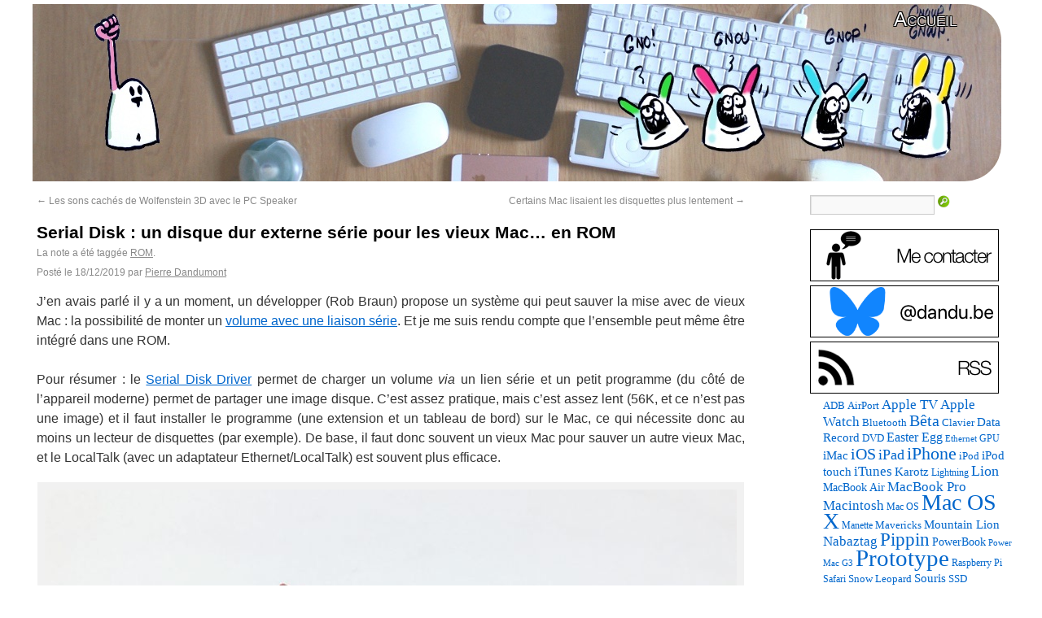

--- FILE ---
content_type: text/html; charset=UTF-8
request_url: https://www.journaldulapin.com/2019/12/18/rominator-serie/
body_size: 10589
content:
<!DOCTYPE html>
<html lang="fr">
<head>
<meta charset="UTF-8" />
<title>

	Serial Disk : un disque dur externe série pour les vieux Mac... en ROM - Le journal du lapin
</title>

<link rel="apple-touch-icon" sizes="180x180" href="/icones/apple-touch-icon.png">
<link rel="icon" type="image/png" href="/icones/favicon-32x32.png" sizes="32x32">
<link rel="icon" type="image/png" href="/icones/favicon-16x16.png" sizes="16x16">
<link rel="manifest" href="/icones/manifest.json">
<link rel="mask-icon" href="/icones/safari-pinned-tab.svg" color="#1fe66e">
<link rel="shortcut icon" href="/icones/favicon.ico">
<meta name="msapplication-config" content="/icones/browserconfig.xml">
<meta name="theme-color" content="#FFFFFF" media="(prefers-color-scheme: light)">
<meta name="theme-color" content="#000000" media="(prefers-color-scheme: dark)">


<link rel="profile" href="http://gmpg.org/xfn/11" />
<link rel="stylesheet" type="text/css" media="all" href="https://www.journaldulapin.com/wp-content/themes/toto/style.css" />
<link rel="pingback" href="https://www.journaldulapin.com/xmlrpc.php" />

<meta name='robots' content='index, follow, max-image-preview:large, max-snippet:-1, max-video-preview:-1' />
<script type="text/javascript">
/* <![CDATA[ */
window.koko_analytics = {"url":"https:\/\/www.journaldulapin.com\/wp-admin\/admin-ajax.php?action=koko_analytics_collect","site_url":"https:\/\/www.journaldulapin.com","post_id":42378,"path":"\/2019\/12\/18\/rominator-serie\/","method":"cookie","use_cookie":true};
/* ]]> */
</script>

	<!-- This site is optimized with the Yoast SEO plugin v26.8 - https://yoast.com/product/yoast-seo-wordpress/ -->
	<meta name="description" content="Le journal du lapin, mon espace personnel ou je parle de trucs retro, d&#039;expérimentations et de produits Apple. Et évidemment de prototypes." />
	<link rel="canonical" href="https://www.journaldulapin.com/2019/12/18/rominator-serie/" />
	<meta property="og:locale" content="fr_FR" />
	<meta property="og:type" content="article" />
	<meta property="og:title" content="Serial Disk : un disque dur externe série pour les vieux Mac... en ROM - Le journal du lapin" />
	<meta property="og:description" content="Le journal du lapin, mon espace personnel ou je parle de trucs retro, d&#039;expérimentations et de produits Apple. Et évidemment de prototypes." />
	<meta property="og:url" content="https://www.journaldulapin.com/2019/12/18/rominator-serie/" />
	<meta property="og:site_name" content="Le journal du lapin" />
	<meta property="article:published_time" content="2019-12-18T06:00:39+00:00" />
	<meta property="article:modified_time" content="2024-04-15T13:18:04+00:00" />
	<meta property="og:image" content="https://www.journaldulapin.com/wp-content/uploads/2019/12/IMG_1394-850x689.jpg" />
	<meta name="author" content="Pierre Dandumont" />
	<meta name="twitter:card" content="summary_large_image" />
	<meta name="twitter:creator" content="@dandumontp" />
	<meta name="twitter:site" content="@dandumontp" />
	<script type="application/ld+json" class="yoast-schema-graph">{"@context":"https://schema.org","@graph":[{"@type":"Article","@id":"https://www.journaldulapin.com/2019/12/18/rominator-serie/#article","isPartOf":{"@id":"https://www.journaldulapin.com/2019/12/18/rominator-serie/"},"author":{"name":"Pierre Dandumont","@id":"https://www.journaldulapin.com/#/schema/person/f5f7820e8853bbb32b90029b7401bb94"},"headline":"Serial Disk : un disque dur externe série pour les vieux Mac&#8230; en ROM","datePublished":"2019-12-18T06:00:39+00:00","dateModified":"2024-04-15T13:18:04+00:00","mainEntityOfPage":{"@id":"https://www.journaldulapin.com/2019/12/18/rominator-serie/"},"wordCount":440,"commentCount":0,"publisher":{"@id":"https://www.journaldulapin.com/#/schema/person/f5f7820e8853bbb32b90029b7401bb94"},"image":{"@id":"https://www.journaldulapin.com/2019/12/18/rominator-serie/#primaryimage"},"thumbnailUrl":"https://www.journaldulapin.com/wp-content/uploads/2019/12/IMG_1394-850x689.jpg","keywords":["ROM"],"articleSection":["Apple"],"inLanguage":"fr-FR","potentialAction":[{"@type":"CommentAction","name":"Comment","target":["https://www.journaldulapin.com/2019/12/18/rominator-serie/#respond"]}]},{"@type":"WebPage","@id":"https://www.journaldulapin.com/2019/12/18/rominator-serie/","url":"https://www.journaldulapin.com/2019/12/18/rominator-serie/","name":"Serial Disk : un disque dur externe série pour les vieux Mac... en ROM - Le journal du lapin","isPartOf":{"@id":"https://www.journaldulapin.com/#website"},"primaryImageOfPage":{"@id":"https://www.journaldulapin.com/2019/12/18/rominator-serie/#primaryimage"},"image":{"@id":"https://www.journaldulapin.com/2019/12/18/rominator-serie/#primaryimage"},"thumbnailUrl":"https://www.journaldulapin.com/wp-content/uploads/2019/12/IMG_1394-850x689.jpg","datePublished":"2019-12-18T06:00:39+00:00","dateModified":"2024-04-15T13:18:04+00:00","description":"Le journal du lapin, mon espace personnel ou je parle de trucs retro, d'expérimentations et de produits Apple. Et évidemment de prototypes.","breadcrumb":{"@id":"https://www.journaldulapin.com/2019/12/18/rominator-serie/#breadcrumb"},"inLanguage":"fr-FR","potentialAction":[{"@type":"ReadAction","target":["https://www.journaldulapin.com/2019/12/18/rominator-serie/"]}]},{"@type":"ImageObject","inLanguage":"fr-FR","@id":"https://www.journaldulapin.com/2019/12/18/rominator-serie/#primaryimage","url":"https://www.journaldulapin.com/wp-content/uploads/2019/12/IMG_1394-scaled.jpg","contentUrl":"https://www.journaldulapin.com/wp-content/uploads/2019/12/IMG_1394-scaled.jpg","width":2560,"height":2074,"caption":"La ROM dans son programmeur"},{"@type":"BreadcrumbList","@id":"https://www.journaldulapin.com/2019/12/18/rominator-serie/#breadcrumb","itemListElement":[{"@type":"ListItem","position":1,"name":"Accueil","item":"https://www.journaldulapin.com/"},{"@type":"ListItem","position":2,"name":"Serial Disk : un disque dur externe série pour les vieux Mac&#8230; en ROM"}]},{"@type":"WebSite","@id":"https://www.journaldulapin.com/#website","url":"https://www.journaldulapin.com/","name":"Le journal du lapin","description":"Du rétro, des trucs Apple, des prototypes et des essais bizarres","publisher":{"@id":"https://www.journaldulapin.com/#/schema/person/f5f7820e8853bbb32b90029b7401bb94"},"potentialAction":[{"@type":"SearchAction","target":{"@type":"EntryPoint","urlTemplate":"https://www.journaldulapin.com/?s={search_term_string}"},"query-input":{"@type":"PropertyValueSpecification","valueRequired":true,"valueName":"search_term_string"}}],"inLanguage":"fr-FR"},{"@type":["Person","Organization"],"@id":"https://www.journaldulapin.com/#/schema/person/f5f7820e8853bbb32b90029b7401bb94","name":"Pierre Dandumont","image":{"@type":"ImageObject","inLanguage":"fr-FR","@id":"https://www.journaldulapin.com/#/schema/person/image/","url":"https://www.journaldulapin.com/wp-content/uploads/2024/07/20080807-200953-scaled.jpg","contentUrl":"https://www.journaldulapin.com/wp-content/uploads/2024/07/20080807-200953-scaled.jpg","width":2560,"height":1714,"caption":"Pierre Dandumont"},"logo":{"@id":"https://www.journaldulapin.com/#/schema/person/image/"},"sameAs":["https://www.journaldulapin.com"]}]}</script>
	<!-- / Yoast SEO plugin. -->


<link rel="alternate" type="application/rss+xml" title="Le journal du lapin &raquo; Flux" href="https://www.journaldulapin.com/feed/" />
<style id='wp-img-auto-sizes-contain-inline-css' type='text/css'>
img:is([sizes=auto i],[sizes^="auto," i]){contain-intrinsic-size:3000px 1500px}
/*# sourceURL=wp-img-auto-sizes-contain-inline-css */
</style>
<style id='wp-block-library-inline-css' type='text/css'>
:root{--wp-block-synced-color:#7a00df;--wp-block-synced-color--rgb:122,0,223;--wp-bound-block-color:var(--wp-block-synced-color);--wp-editor-canvas-background:#ddd;--wp-admin-theme-color:#007cba;--wp-admin-theme-color--rgb:0,124,186;--wp-admin-theme-color-darker-10:#006ba1;--wp-admin-theme-color-darker-10--rgb:0,107,160.5;--wp-admin-theme-color-darker-20:#005a87;--wp-admin-theme-color-darker-20--rgb:0,90,135;--wp-admin-border-width-focus:2px}@media (min-resolution:192dpi){:root{--wp-admin-border-width-focus:1.5px}}.wp-element-button{cursor:pointer}:root .has-very-light-gray-background-color{background-color:#eee}:root .has-very-dark-gray-background-color{background-color:#313131}:root .has-very-light-gray-color{color:#eee}:root .has-very-dark-gray-color{color:#313131}:root .has-vivid-green-cyan-to-vivid-cyan-blue-gradient-background{background:linear-gradient(135deg,#00d084,#0693e3)}:root .has-purple-crush-gradient-background{background:linear-gradient(135deg,#34e2e4,#4721fb 50%,#ab1dfe)}:root .has-hazy-dawn-gradient-background{background:linear-gradient(135deg,#faaca8,#dad0ec)}:root .has-subdued-olive-gradient-background{background:linear-gradient(135deg,#fafae1,#67a671)}:root .has-atomic-cream-gradient-background{background:linear-gradient(135deg,#fdd79a,#004a59)}:root .has-nightshade-gradient-background{background:linear-gradient(135deg,#330968,#31cdcf)}:root .has-midnight-gradient-background{background:linear-gradient(135deg,#020381,#2874fc)}:root{--wp--preset--font-size--normal:16px;--wp--preset--font-size--huge:42px}.has-regular-font-size{font-size:1em}.has-larger-font-size{font-size:2.625em}.has-normal-font-size{font-size:var(--wp--preset--font-size--normal)}.has-huge-font-size{font-size:var(--wp--preset--font-size--huge)}.has-text-align-center{text-align:center}.has-text-align-left{text-align:left}.has-text-align-right{text-align:right}.has-fit-text{white-space:nowrap!important}#end-resizable-editor-section{display:none}.aligncenter{clear:both}.items-justified-left{justify-content:flex-start}.items-justified-center{justify-content:center}.items-justified-right{justify-content:flex-end}.items-justified-space-between{justify-content:space-between}.screen-reader-text{border:0;clip-path:inset(50%);height:1px;margin:-1px;overflow:hidden;padding:0;position:absolute;width:1px;word-wrap:normal!important}.screen-reader-text:focus{background-color:#ddd;clip-path:none;color:#444;display:block;font-size:1em;height:auto;left:5px;line-height:normal;padding:15px 23px 14px;text-decoration:none;top:5px;width:auto;z-index:100000}html :where(.has-border-color){border-style:solid}html :where([style*=border-top-color]){border-top-style:solid}html :where([style*=border-right-color]){border-right-style:solid}html :where([style*=border-bottom-color]){border-bottom-style:solid}html :where([style*=border-left-color]){border-left-style:solid}html :where([style*=border-width]){border-style:solid}html :where([style*=border-top-width]){border-top-style:solid}html :where([style*=border-right-width]){border-right-style:solid}html :where([style*=border-bottom-width]){border-bottom-style:solid}html :where([style*=border-left-width]){border-left-style:solid}html :where(img[class*=wp-image-]){height:auto;max-width:100%}:where(figure){margin:0 0 1em}html :where(.is-position-sticky){--wp-admin--admin-bar--position-offset:var(--wp-admin--admin-bar--height,0px)}@media screen and (max-width:600px){html :where(.is-position-sticky){--wp-admin--admin-bar--position-offset:0px}}

/*# sourceURL=wp-block-library-inline-css */
</style><style id='global-styles-inline-css' type='text/css'>
:root{--wp--preset--aspect-ratio--square: 1;--wp--preset--aspect-ratio--4-3: 4/3;--wp--preset--aspect-ratio--3-4: 3/4;--wp--preset--aspect-ratio--3-2: 3/2;--wp--preset--aspect-ratio--2-3: 2/3;--wp--preset--aspect-ratio--16-9: 16/9;--wp--preset--aspect-ratio--9-16: 9/16;--wp--preset--color--black: #000000;--wp--preset--color--cyan-bluish-gray: #abb8c3;--wp--preset--color--white: #ffffff;--wp--preset--color--pale-pink: #f78da7;--wp--preset--color--vivid-red: #cf2e2e;--wp--preset--color--luminous-vivid-orange: #ff6900;--wp--preset--color--luminous-vivid-amber: #fcb900;--wp--preset--color--light-green-cyan: #7bdcb5;--wp--preset--color--vivid-green-cyan: #00d084;--wp--preset--color--pale-cyan-blue: #8ed1fc;--wp--preset--color--vivid-cyan-blue: #0693e3;--wp--preset--color--vivid-purple: #9b51e0;--wp--preset--gradient--vivid-cyan-blue-to-vivid-purple: linear-gradient(135deg,rgb(6,147,227) 0%,rgb(155,81,224) 100%);--wp--preset--gradient--light-green-cyan-to-vivid-green-cyan: linear-gradient(135deg,rgb(122,220,180) 0%,rgb(0,208,130) 100%);--wp--preset--gradient--luminous-vivid-amber-to-luminous-vivid-orange: linear-gradient(135deg,rgb(252,185,0) 0%,rgb(255,105,0) 100%);--wp--preset--gradient--luminous-vivid-orange-to-vivid-red: linear-gradient(135deg,rgb(255,105,0) 0%,rgb(207,46,46) 100%);--wp--preset--gradient--very-light-gray-to-cyan-bluish-gray: linear-gradient(135deg,rgb(238,238,238) 0%,rgb(169,184,195) 100%);--wp--preset--gradient--cool-to-warm-spectrum: linear-gradient(135deg,rgb(74,234,220) 0%,rgb(151,120,209) 20%,rgb(207,42,186) 40%,rgb(238,44,130) 60%,rgb(251,105,98) 80%,rgb(254,248,76) 100%);--wp--preset--gradient--blush-light-purple: linear-gradient(135deg,rgb(255,206,236) 0%,rgb(152,150,240) 100%);--wp--preset--gradient--blush-bordeaux: linear-gradient(135deg,rgb(254,205,165) 0%,rgb(254,45,45) 50%,rgb(107,0,62) 100%);--wp--preset--gradient--luminous-dusk: linear-gradient(135deg,rgb(255,203,112) 0%,rgb(199,81,192) 50%,rgb(65,88,208) 100%);--wp--preset--gradient--pale-ocean: linear-gradient(135deg,rgb(255,245,203) 0%,rgb(182,227,212) 50%,rgb(51,167,181) 100%);--wp--preset--gradient--electric-grass: linear-gradient(135deg,rgb(202,248,128) 0%,rgb(113,206,126) 100%);--wp--preset--gradient--midnight: linear-gradient(135deg,rgb(2,3,129) 0%,rgb(40,116,252) 100%);--wp--preset--font-size--small: 13px;--wp--preset--font-size--medium: 20px;--wp--preset--font-size--large: 36px;--wp--preset--font-size--x-large: 42px;--wp--preset--spacing--20: 0.44rem;--wp--preset--spacing--30: 0.67rem;--wp--preset--spacing--40: 1rem;--wp--preset--spacing--50: 1.5rem;--wp--preset--spacing--60: 2.25rem;--wp--preset--spacing--70: 3.38rem;--wp--preset--spacing--80: 5.06rem;--wp--preset--shadow--natural: 6px 6px 9px rgba(0, 0, 0, 0.2);--wp--preset--shadow--deep: 12px 12px 50px rgba(0, 0, 0, 0.4);--wp--preset--shadow--sharp: 6px 6px 0px rgba(0, 0, 0, 0.2);--wp--preset--shadow--outlined: 6px 6px 0px -3px rgb(255, 255, 255), 6px 6px rgb(0, 0, 0);--wp--preset--shadow--crisp: 6px 6px 0px rgb(0, 0, 0);}:where(.is-layout-flex){gap: 0.5em;}:where(.is-layout-grid){gap: 0.5em;}body .is-layout-flex{display: flex;}.is-layout-flex{flex-wrap: wrap;align-items: center;}.is-layout-flex > :is(*, div){margin: 0;}body .is-layout-grid{display: grid;}.is-layout-grid > :is(*, div){margin: 0;}:where(.wp-block-columns.is-layout-flex){gap: 2em;}:where(.wp-block-columns.is-layout-grid){gap: 2em;}:where(.wp-block-post-template.is-layout-flex){gap: 1.25em;}:where(.wp-block-post-template.is-layout-grid){gap: 1.25em;}.has-black-color{color: var(--wp--preset--color--black) !important;}.has-cyan-bluish-gray-color{color: var(--wp--preset--color--cyan-bluish-gray) !important;}.has-white-color{color: var(--wp--preset--color--white) !important;}.has-pale-pink-color{color: var(--wp--preset--color--pale-pink) !important;}.has-vivid-red-color{color: var(--wp--preset--color--vivid-red) !important;}.has-luminous-vivid-orange-color{color: var(--wp--preset--color--luminous-vivid-orange) !important;}.has-luminous-vivid-amber-color{color: var(--wp--preset--color--luminous-vivid-amber) !important;}.has-light-green-cyan-color{color: var(--wp--preset--color--light-green-cyan) !important;}.has-vivid-green-cyan-color{color: var(--wp--preset--color--vivid-green-cyan) !important;}.has-pale-cyan-blue-color{color: var(--wp--preset--color--pale-cyan-blue) !important;}.has-vivid-cyan-blue-color{color: var(--wp--preset--color--vivid-cyan-blue) !important;}.has-vivid-purple-color{color: var(--wp--preset--color--vivid-purple) !important;}.has-black-background-color{background-color: var(--wp--preset--color--black) !important;}.has-cyan-bluish-gray-background-color{background-color: var(--wp--preset--color--cyan-bluish-gray) !important;}.has-white-background-color{background-color: var(--wp--preset--color--white) !important;}.has-pale-pink-background-color{background-color: var(--wp--preset--color--pale-pink) !important;}.has-vivid-red-background-color{background-color: var(--wp--preset--color--vivid-red) !important;}.has-luminous-vivid-orange-background-color{background-color: var(--wp--preset--color--luminous-vivid-orange) !important;}.has-luminous-vivid-amber-background-color{background-color: var(--wp--preset--color--luminous-vivid-amber) !important;}.has-light-green-cyan-background-color{background-color: var(--wp--preset--color--light-green-cyan) !important;}.has-vivid-green-cyan-background-color{background-color: var(--wp--preset--color--vivid-green-cyan) !important;}.has-pale-cyan-blue-background-color{background-color: var(--wp--preset--color--pale-cyan-blue) !important;}.has-vivid-cyan-blue-background-color{background-color: var(--wp--preset--color--vivid-cyan-blue) !important;}.has-vivid-purple-background-color{background-color: var(--wp--preset--color--vivid-purple) !important;}.has-black-border-color{border-color: var(--wp--preset--color--black) !important;}.has-cyan-bluish-gray-border-color{border-color: var(--wp--preset--color--cyan-bluish-gray) !important;}.has-white-border-color{border-color: var(--wp--preset--color--white) !important;}.has-pale-pink-border-color{border-color: var(--wp--preset--color--pale-pink) !important;}.has-vivid-red-border-color{border-color: var(--wp--preset--color--vivid-red) !important;}.has-luminous-vivid-orange-border-color{border-color: var(--wp--preset--color--luminous-vivid-orange) !important;}.has-luminous-vivid-amber-border-color{border-color: var(--wp--preset--color--luminous-vivid-amber) !important;}.has-light-green-cyan-border-color{border-color: var(--wp--preset--color--light-green-cyan) !important;}.has-vivid-green-cyan-border-color{border-color: var(--wp--preset--color--vivid-green-cyan) !important;}.has-pale-cyan-blue-border-color{border-color: var(--wp--preset--color--pale-cyan-blue) !important;}.has-vivid-cyan-blue-border-color{border-color: var(--wp--preset--color--vivid-cyan-blue) !important;}.has-vivid-purple-border-color{border-color: var(--wp--preset--color--vivid-purple) !important;}.has-vivid-cyan-blue-to-vivid-purple-gradient-background{background: var(--wp--preset--gradient--vivid-cyan-blue-to-vivid-purple) !important;}.has-light-green-cyan-to-vivid-green-cyan-gradient-background{background: var(--wp--preset--gradient--light-green-cyan-to-vivid-green-cyan) !important;}.has-luminous-vivid-amber-to-luminous-vivid-orange-gradient-background{background: var(--wp--preset--gradient--luminous-vivid-amber-to-luminous-vivid-orange) !important;}.has-luminous-vivid-orange-to-vivid-red-gradient-background{background: var(--wp--preset--gradient--luminous-vivid-orange-to-vivid-red) !important;}.has-very-light-gray-to-cyan-bluish-gray-gradient-background{background: var(--wp--preset--gradient--very-light-gray-to-cyan-bluish-gray) !important;}.has-cool-to-warm-spectrum-gradient-background{background: var(--wp--preset--gradient--cool-to-warm-spectrum) !important;}.has-blush-light-purple-gradient-background{background: var(--wp--preset--gradient--blush-light-purple) !important;}.has-blush-bordeaux-gradient-background{background: var(--wp--preset--gradient--blush-bordeaux) !important;}.has-luminous-dusk-gradient-background{background: var(--wp--preset--gradient--luminous-dusk) !important;}.has-pale-ocean-gradient-background{background: var(--wp--preset--gradient--pale-ocean) !important;}.has-electric-grass-gradient-background{background: var(--wp--preset--gradient--electric-grass) !important;}.has-midnight-gradient-background{background: var(--wp--preset--gradient--midnight) !important;}.has-small-font-size{font-size: var(--wp--preset--font-size--small) !important;}.has-medium-font-size{font-size: var(--wp--preset--font-size--medium) !important;}.has-large-font-size{font-size: var(--wp--preset--font-size--large) !important;}.has-x-large-font-size{font-size: var(--wp--preset--font-size--x-large) !important;}
/*# sourceURL=global-styles-inline-css */
</style>

<style id='classic-theme-styles-inline-css' type='text/css'>
/*! This file is auto-generated */
.wp-block-button__link{color:#fff;background-color:#32373c;border-radius:9999px;box-shadow:none;text-decoration:none;padding:calc(.667em + 2px) calc(1.333em + 2px);font-size:1.125em}.wp-block-file__button{background:#32373c;color:#fff;text-decoration:none}
/*# sourceURL=/wp-includes/css/classic-themes.min.css */
</style>

<script>
function SetCookie(c_name,value,expiredays)
	{
		var exdate=new Date()
		exdate.setDate(exdate.getDate()+expiredays)
		document.cookie=c_name+ "=" +escape(value)+
		((expiredays==null) ? "" : ";expires="+exdate.toGMTString())
	}

function DelCookie(name) 
	{
	document.cookie = name +
	'=; expires=Thu, 01-Jan-70 00:00:01 GMT;';
	}

</script>

</head>

<body class="wp-singular post-template-default single single-post postid-42378 single-format-standard wp-theme-toto" >

<div id="headerdandu">

	<div id="access" role="navigation">
	<p id="blackfriday"> <a href="https://www.journaldulapin.com/" >Accueil</a></p>
	</div>

	<div id="sipelcap" role="navigation">
		<p id="sipelcap2">
		<!-- <a href="https://www.journaldulapin.com/2017/07/22/patron-anniversaire/">Soutenir le blog</a> -->
		</p>
	</div>

<div id="main">
		<div id="container">
			<div id="content" role="main">

				
				<div id="nav-above" class="navigation">
					<div class="nav-previous"><a href="https://www.journaldulapin.com/2019/12/17/wolfenstein-pc-speaker/" rel="prev"><span class="meta-nav">&larr;</span> Les sons cachés de Wolfenstein 3D avec le PC Speaker</a></div>
					<div class="nav-next"><a href="https://www.journaldulapin.com/2019/12/19/av-floppy-slow/" rel="next">Certains Mac lisaient les disquettes plus lentement <span class="meta-nav">&rarr;</span></a></div>
				</div><!-- #nav-above -->

				<div id="post-42378" class="post-42378 post type-post status-publish format-standard hentry category-apple tag-rom">
					<h1 class="title entry-title">Serial Disk : un disque dur externe série pour les vieux Mac&#8230; en ROM</h1>
					
					<div class="entry-meta">
						La note a été taggée <a href="https://www.journaldulapin.com/tag/rom/" rel="tag">ROM</a>.<br />
						<span class="meta-prep meta-prep-author">Posté le</span> <span class="entry-date"><span class="date updated">18/12/2019</span></span> <span class="meta-sep">par</span> <span class="vcard author"><span class="fn"><a class="url fn n" href="https://twitter.com/dandumontp" title="Afficher tous les articles par Pierre Dandumont" rel="author">Pierre Dandumont</a></span></span>					</div><!-- .entry-meta -->

					<div class="entry-content">
						<p>J&rsquo;en avais parlé il y a un moment, un développer (Rob Braun) propose un système qui peut sauver la mise avec de vieux Mac : la possibilité de monter un <a href="https://www.journaldulapin.com/2018/07/09/serial-disk/">volume avec une liaison série</a>. Et je me suis rendu compte que l&rsquo;ensemble peut même être intégré dans une ROM.<br />
<span id="more-42378"></span><br />
Pour résumer : le <a href="http://www.synack.net/~bbraun/serialdisk.html">Serial Disk Driver</a> permet de charger un volume <em>via</em> un lien série et un petit programme (du côté de l&rsquo;appareil moderne) permet de partager une image disque. C&rsquo;est assez pratique, mais c&rsquo;est assez lent (56K, et ce n&rsquo;est pas une image) et il faut installer le programme (une extension et un tableau de bord) sur le Mac, ce qui nécessite donc au moins un lecteur de disquettes (par exemple). De base, il faut donc souvent un vieux Mac pour sauver un autre vieux Mac, et le LocalTalk (avec un adaptateur Ethernet/LocalTalk) est souvent plus efficace.</p>
<div id="attachment_49265" style="width: 860px" class="wp-caption aligncenter"><a href="https://www.journaldulapin.com/wp-content/uploads/2019/12/IMG_1394-scaled.jpg"><img fetchpriority="high" decoding="async" aria-describedby="caption-attachment-49265" src="https://www.journaldulapin.com/wp-content/uploads/2019/12/IMG_1394-850x689.jpg" alt="" width="850" height="689" class="size-large wp-image-49265" srcset="https://www.journaldulapin.com/wp-content/uploads/2019/12/IMG_1394-850x689.jpg 850w, https://www.journaldulapin.com/wp-content/uploads/2019/12/IMG_1394-640x519.jpg 640w, https://www.journaldulapin.com/wp-content/uploads/2019/12/IMG_1394-320x259.jpg 320w, https://www.journaldulapin.com/wp-content/uploads/2019/12/IMG_1394-768x622.jpg 768w, https://www.journaldulapin.com/wp-content/uploads/2019/12/IMG_1394-1536x1245.jpg 1536w, https://www.journaldulapin.com/wp-content/uploads/2019/12/IMG_1394-2048x1659.jpg 2048w" sizes="(max-width: 850px) 100vw, 850px" /></a><p id="caption-attachment-49265" class="wp-caption-text">La ROM dans son programmeur</p></div>
<p>Mais sur un forum, Rob propose une alternative intéressante : une version en ROM. Alors, bien évidemment, il faut <a href="https://www.journaldulapin.com/2018/02/27/rom-macintosh/">une ROM programmable</a>. J&rsquo;ai testé avec mon Macintosh IIsi, et ça fonctionne : sans installer l&rsquo;extension, le disque monte au démarrage, on peut copier les données dessus, etc. C&rsquo;est toujours aussi lent, mais il ne faut plus un vieux Mac pour transférer les données.</p>
<p><div id="attachment_49261" style="width: 650px" class="wp-caption aligncenter"><a href="https://www.journaldulapin.com/wp-content/uploads/2019/12/Ecran-2.png"><img decoding="async" aria-describedby="caption-attachment-49261" src="https://www.journaldulapin.com/wp-content/uploads/2019/12/Ecran-2.png" alt="" width="640" height="480" class="size-full wp-image-49261" srcset="https://www.journaldulapin.com/wp-content/uploads/2019/12/Ecran-2.png 640w, https://www.journaldulapin.com/wp-content/uploads/2019/12/Ecran-2-320x240.png 320w" sizes="(max-width: 640px) 100vw, 640px" /></a><p id="caption-attachment-49261" class="wp-caption-text">System 7.1</p></div><br />
<div id="attachment_49262" style="width: 650px" class="wp-caption aligncenter"><a href="https://www.journaldulapin.com/wp-content/uploads/2019/12/Ecran-3.png"><img decoding="async" aria-describedby="caption-attachment-49262" src="https://www.journaldulapin.com/wp-content/uploads/2019/12/Ecran-3.png" alt="" width="640" height="480" class="size-full wp-image-49262" srcset="https://www.journaldulapin.com/wp-content/uploads/2019/12/Ecran-3.png 640w, https://www.journaldulapin.com/wp-content/uploads/2019/12/Ecran-3-320x240.png 320w" sizes="(max-width: 640px) 100vw, 640px" /></a><p id="caption-attachment-49262" class="wp-caption-text">Pas d&rsquo;extension spécifique</p></div><br />
<div id="attachment_49260" style="width: 650px" class="wp-caption aligncenter"><a href="https://www.journaldulapin.com/wp-content/uploads/2019/12/Ecran-1.png"><img loading="lazy" decoding="async" aria-describedby="caption-attachment-49260" src="https://www.journaldulapin.com/wp-content/uploads/2019/12/Ecran-1.png" alt="" width="640" height="480" class="size-full wp-image-49260" srcset="https://www.journaldulapin.com/wp-content/uploads/2019/12/Ecran-1.png 640w, https://www.journaldulapin.com/wp-content/uploads/2019/12/Ecran-1-320x240.png 320w" sizes="auto, (max-width: 640px) 100vw, 640px" /></a><p id="caption-attachment-49260" class="wp-caption-text">Le volume monte</p></div><br />
<div id="attachment_49267" style="width: 692px" class="wp-caption aligncenter"><a href="https://www.journaldulapin.com/wp-content/uploads/2019/12/Capture-d’écran-2019-12-15-à-14.08.44.png"><img loading="lazy" decoding="async" aria-describedby="caption-attachment-49267" src="https://www.journaldulapin.com/wp-content/uploads/2019/12/Capture-d’écran-2019-12-15-à-14.08.44.png" alt="" width="682" height="477" class="size-full wp-image-49267" srcset="https://www.journaldulapin.com/wp-content/uploads/2019/12/Capture-d’écran-2019-12-15-à-14.08.44.png 682w, https://www.journaldulapin.com/wp-content/uploads/2019/12/Capture-d’écran-2019-12-15-à-14.08.44-640x448.png 640w, https://www.journaldulapin.com/wp-content/uploads/2019/12/Capture-d’écran-2019-12-15-à-14.08.44-320x224.png 320w" sizes="auto, (max-width: 682px) 100vw, 682px" /></a><p id="caption-attachment-49267" class="wp-caption-text">Sur le Mac</p></div></p>
<p>Ce qui est intéressant, c&rsquo;est qu&rsquo;il est possible de démarrer sur le lien série. La ROM permet en effet de charger directement l&rsquo;extension, et si le Mac ne trouve rien au démarrage (pas de disque dur), elle va essayer de démarrer sur le disque série. J&rsquo;ai testé avec une image disque récupérée <a href="https://macintoshgarden.org/apps/mac-system-608-minivmac-mac-plus">chez Macintosh Garden</a> et ça fonctionne. le Mac démarre sans disque dur sur le disque série. C&rsquo;est évidemment assez lent au démarrage (dans le meilleur des cas, le lien série travaille à ~7 ko/s) mais ça passe. J&rsquo;ai fait une petite vidéo pour montrer le résultat. La qualité de la vidéo n&rsquo;est pas géniale, mais ça vient des modes vidéo assez spécifiques <a href="https://www.journaldulapin.com/2017/06/10/macintosh-iisi/">du Macintosh IIsi</a>.</p>
<div align="center"><iframe loading="lazy" width="640" height="480" src="https://www.youtube.com/embed/z3C5faB72QA" frameborder="0" allow="accelerometer; autoplay; encrypted-media; gyroscope; picture-in-picture" allowfullscreen></iframe></div>
											</div><!-- .entry-content -->

					
										</div><!-- .entry-utility -->
				</div><!-- #post-## -->


				<div id="nav-below" class="navigation">
					<div class="nav-previous"><a href="https://www.journaldulapin.com/2019/12/17/wolfenstein-pc-speaker/" rel="prev"><span class="meta-nav">&larr;</span> Les sons cachés de Wolfenstein 3D avec le PC Speaker</a></div>
					<div class="nav-next"><a href="https://www.journaldulapin.com/2019/12/19/av-floppy-slow/" rel="next">Certains Mac lisaient les disquettes plus lentement <span class="meta-nav">&rarr;</span></a></div>
				</div><!-- #nav-below -->

				<div align="center">
				<br />
				<p>Les liens vers Amazon sur les pages du site sont des liens affiliés, ce qui me permet de financer le site en partie. Je touche donc une petite commission, ce qui n'influe pas les choix des liens.</p>
				</div>
				
							<div id="comments">






	<div id="respond" class="comment-respond">
		<h3 id="reply-title" class="comment-reply-title">Les commentaires</h3><form action="https://www.journaldulapin.com/wp-comments-post.php" method="post" id="commentform" class="comment-form"><p class="comment-notes">Votre adresse ne sera pas publiée.</p><p class="comment-form-comment"><label for="comment">Commentaire</label><textarea id="comment" name="comment" cols="45" rows="8" aria-required="true"></textarea></p><p class="form-allowed-tags"></p><p class="comment-form-author"><label for="author">Pseudo</label> <span class="required">*</span><input id="author" name="author" type="text" value="" size="30" /></p>
<p class="comment-form-email"><label for="email">Adresse e-mail</label> <span class="required">*</span><input id="email" name="email" type="text" value="" size="30" /></p>
<p class="comment-form-url"><label for="url">Site web ou blog</label><input id="url" name="url" type="text" value="" size="30" /></p>
<p class="form-submit"><input name="submit" type="submit" id="submit" class="submit" value="Poster le commentaire" /> <input type='hidden' name='comment_post_ID' value='42378' id='comment_post_ID' />
<input type='hidden' name='comment_parent' id='comment_parent' value='0' />
</p><p style="display: none;"><input type="hidden" id="akismet_comment_nonce" name="akismet_comment_nonce" value="3c7556a865" /></p><p style="display: none !important;" class="akismet-fields-container" data-prefix="ak_"><label>&#916;<textarea name="ak_hp_textarea" cols="45" rows="8" maxlength="100"></textarea></label><input type="hidden" id="ak_js_1" name="ak_js" value="88"/><script>document.getElementById( "ak_js_1" ).setAttribute( "value", ( new Date() ).getTime() );</script></p></form>	</div><!-- #respond -->
	
</div><!-- #comments -->


			</div><!-- #content -->
		

		<div id="primary" class="widget-area" role="complementary">
			<ul class="xoxo">
		
			<li id="search" class="widget-container widget_search">
				<form action="/" method="get" accept-charset="utf-8">
  <fieldset>
    <label for="search">Rechercher sur Le journal du lapin</label>
    <input type="text" name="s" id="search" value="" />
    <input type="image" alt="Search" src="https://www.journaldulapin.com/wp-content/themes/toto/images/search.png" />
  </fieldset>
</form>			</li>



<a href="mailto:nabaztag@journaldulapin.com"><img src="/wp-content/themes/toto/images/contact.png" alt="Contact" width="232" height="64"/></a><br />	
<a href="https://bsky.app/profile/dandu.be"><img src="/wp-content/themes/toto/images/bluesky.png" alt="Twitter" width="232" height="64"/></a><br />

<a href="https://www.journaldulapin.com/feed/"><img src="/wp-content/themes/toto/images/rss.png" alt="RSS" width="232" height="64"/></a><br />


		
			<li id="archives" class="widget-container">
				<ul>
					<a href="https://www.journaldulapin.com/tag/adb/" class="tag-cloud-link tag-link-1306 tag-link-position-1" style="font-size: 9.3802816901408pt;" aria-label="ADB (86 éléments)">ADB</a>
<a href="https://www.journaldulapin.com/tag/airport/" class="tag-cloud-link tag-link-320 tag-link-position-2" style="font-size: 9.4788732394366pt;" aria-label="AirPort (89 éléments)">AirPort</a>
<a href="https://www.journaldulapin.com/tag/apple-tv/" class="tag-cloud-link tag-link-5 tag-link-position-3" style="font-size: 12.633802816901pt;" aria-label="Apple TV (186 éléments)">Apple TV</a>
<a href="https://www.journaldulapin.com/tag/apple-watch/" class="tag-cloud-link tag-link-1460 tag-link-position-4" style="font-size: 12.633802816901pt;" aria-label="Apple Watch (185 éléments)">Apple Watch</a>
<a href="https://www.journaldulapin.com/tag/bluetooth/" class="tag-cloud-link tag-link-263 tag-link-position-5" style="font-size: 10.070422535211pt;" aria-label="Bluetooth (102 éléments)">Bluetooth</a>
<a href="https://www.journaldulapin.com/tag/beta/" class="tag-cloud-link tag-link-201 tag-link-position-6" style="font-size: 14.901408450704pt;" aria-label="Bêta (312 éléments)">Bêta</a>
<a href="https://www.journaldulapin.com/tag/clavier/" class="tag-cloud-link tag-link-2394 tag-link-position-7" style="font-size: 10.070422535211pt;" aria-label="Clavier (102 éléments)">Clavier</a>
<a href="https://www.journaldulapin.com/tag/data-record/" class="tag-cloud-link tag-link-2431 tag-link-position-8" style="font-size: 11.450704225352pt;" aria-label="Data Record (140 éléments)">Data Record</a>
<a href="https://www.journaldulapin.com/tag/dvd/" class="tag-cloud-link tag-link-441 tag-link-position-9" style="font-size: 10.070422535211pt;" aria-label="DVD (101 éléments)">DVD</a>
<a href="https://www.journaldulapin.com/tag/easter-egg/" class="tag-cloud-link tag-link-754 tag-link-position-10" style="font-size: 12.140845070423pt;" aria-label="Easter Egg (165 éléments)">Easter Egg</a>
<a href="https://www.journaldulapin.com/tag/ethernet/" class="tag-cloud-link tag-link-390 tag-link-position-11" style="font-size: 8.2957746478873pt;" aria-label="Ethernet (67 éléments)">Ethernet</a>
<a href="https://www.journaldulapin.com/tag/gpu/" class="tag-cloud-link tag-link-978 tag-link-position-12" style="font-size: 8.7887323943662pt;" aria-label="GPU (75 éléments)">GPU</a>
<a href="https://www.journaldulapin.com/tag/imac/" class="tag-cloud-link tag-link-12 tag-link-position-13" style="font-size: 11.450704225352pt;" aria-label="iMac (141 éléments)">iMac</a>
<a href="https://www.journaldulapin.com/tag/ios/" class="tag-cloud-link tag-link-1517 tag-link-position-14" style="font-size: 14.704225352113pt;" aria-label="iOS (299 éléments)">iOS</a>
<a href="https://www.journaldulapin.com/tag/ipad/" class="tag-cloud-link tag-link-38 tag-link-position-15" style="font-size: 13.619718309859pt;" aria-label="iPad (232 éléments)">iPad</a>
<a href="https://www.journaldulapin.com/tag/iphone/" class="tag-cloud-link tag-link-14 tag-link-position-16" style="font-size: 16.577464788732pt;" aria-label="iPhone (463 éléments)">iPhone</a>
<a href="https://www.journaldulapin.com/tag/ipod/" class="tag-cloud-link tag-link-7 tag-link-position-17" style="font-size: 9.8732394366197pt;" aria-label="iPod (97 éléments)">iPod</a>
<a href="https://www.journaldulapin.com/tag/ipod-touch/" class="tag-cloud-link tag-link-68 tag-link-position-18" style="font-size: 11.056338028169pt;" aria-label="iPod touch (128 éléments)">iPod touch</a>
<a href="https://www.journaldulapin.com/tag/itunes/" class="tag-cloud-link tag-link-1511 tag-link-position-19" style="font-size: 12.43661971831pt;" aria-label="iTunes (176 éléments)">iTunes</a>
<a href="https://www.journaldulapin.com/tag/karotz/" class="tag-cloud-link tag-link-1514 tag-link-position-20" style="font-size: 11.154929577465pt;" aria-label="Karotz (132 éléments)">Karotz</a>
<a href="https://www.journaldulapin.com/tag/lightning/" class="tag-cloud-link tag-link-1159 tag-link-position-21" style="font-size: 8.887323943662pt;" aria-label="Lightning (76 éléments)">Lightning</a>
<a href="https://www.journaldulapin.com/tag/lion/" class="tag-cloud-link tag-link-403 tag-link-position-22" style="font-size: 13.12676056338pt;" aria-label="Lion (208 éléments)">Lion</a>
<a href="https://www.journaldulapin.com/tag/macbook-air/" class="tag-cloud-link tag-link-87 tag-link-position-23" style="font-size: 10.464788732394pt;" aria-label="MacBook Air (111 éléments)">MacBook Air</a>
<a href="https://www.journaldulapin.com/tag/macbook-pro/" class="tag-cloud-link tag-link-129 tag-link-position-24" style="font-size: 12.43661971831pt;" aria-label="MacBook Pro (177 éléments)">MacBook Pro</a>
<a href="https://www.journaldulapin.com/tag/macintosh/" class="tag-cloud-link tag-link-1227 tag-link-position-25" style="font-size: 12.830985915493pt;" aria-label="Macintosh (194 éléments)">Macintosh</a>
<a href="https://www.journaldulapin.com/tag/mac-os/" class="tag-cloud-link tag-link-1143 tag-link-position-26" style="font-size: 9.0845070422535pt;" aria-label="Mac OS (80 éléments)">Mac OS</a>
<a href="https://www.journaldulapin.com/tag/mac-os-x/" class="tag-cloud-link tag-link-1515 tag-link-position-27" style="font-size: 20.718309859155pt;" aria-label="Mac OS X (1 241 éléments)">Mac OS X</a>
<a href="https://www.journaldulapin.com/tag/manette/" class="tag-cloud-link tag-link-1527 tag-link-position-28" style="font-size: 9.0845070422535pt;" aria-label="Manette (81 éléments)">Manette</a>
<a href="https://www.journaldulapin.com/tag/mavericks/" class="tag-cloud-link tag-link-1199 tag-link-position-29" style="font-size: 9.4788732394366pt;" aria-label="Mavericks (88 éléments)">Mavericks</a>
<a href="https://www.journaldulapin.com/tag/mountain-lion/" class="tag-cloud-link tag-link-996 tag-link-position-30" style="font-size: 11.056338028169pt;" aria-label="Mountain Lion (127 éléments)">Mountain Lion</a>
<a href="https://www.journaldulapin.com/tag/nabaztag/" class="tag-cloud-link tag-link-1509 tag-link-position-31" style="font-size: 13.028169014085pt;" aria-label="Nabaztag (205 éléments)">Nabaztag</a>
<a href="https://www.journaldulapin.com/tag/pippin/" class="tag-cloud-link tag-link-1047 tag-link-position-32" style="font-size: 16.971830985915pt;" aria-label="Pippin (509 éléments)">Pippin</a>
<a href="https://www.journaldulapin.com/tag/powerbook/" class="tag-cloud-link tag-link-800 tag-link-position-33" style="font-size: 10.760563380282pt;" aria-label="PowerBook (120 éléments)">PowerBook</a>
<a href="https://www.journaldulapin.com/tag/power-mac-g3/" class="tag-cloud-link tag-link-1525 tag-link-position-34" style="font-size: 8pt;" aria-label="Power Mac G3 (62 éléments)">Power Mac G3</a>
<a href="https://www.journaldulapin.com/tag/prototype/" class="tag-cloud-link tag-link-734 tag-link-position-35" style="font-size: 22pt;" aria-label="Prototype (1 677 éléments)">Prototype</a>
<a href="https://www.journaldulapin.com/tag/raspberry-pi/" class="tag-cloud-link tag-link-1524 tag-link-position-36" style="font-size: 9.1830985915493pt;" aria-label="Raspberry Pi (82 éléments)">Raspberry Pi</a>
<a href="https://www.journaldulapin.com/tag/safari/" class="tag-cloud-link tag-link-51 tag-link-position-37" style="font-size: 9.1830985915493pt;" aria-label="Safari (83 éléments)">Safari</a>
<a href="https://www.journaldulapin.com/tag/snow-leopard/" class="tag-cloud-link tag-link-130 tag-link-position-38" style="font-size: 9.7746478873239pt;" aria-label="Snow Leopard (94 éléments)">Snow Leopard</a>
<a href="https://www.journaldulapin.com/tag/souris/" class="tag-cloud-link tag-link-369 tag-link-position-39" style="font-size: 11.253521126761pt;" aria-label="Souris (134 éléments)">Souris</a>
<a href="https://www.journaldulapin.com/tag/ssd/" class="tag-cloud-link tag-link-305 tag-link-position-40" style="font-size: 9.7746478873239pt;" aria-label="SSD (94 éléments)">SSD</a>
<a href="https://www.journaldulapin.com/tag/thunderbolt/" class="tag-cloud-link tag-link-1522 tag-link-position-41" style="font-size: 11.549295774648pt;" aria-label="Thunderbolt (143 éléments)">Thunderbolt</a>
<a href="https://www.journaldulapin.com/tag/usb-c/" class="tag-cloud-link tag-link-1470 tag-link-position-42" style="font-size: 8.1971830985915pt;" aria-label="USB-C (65 éléments)">USB-C</a>
<a href="https://www.journaldulapin.com/tag/wi-fi/" class="tag-cloud-link tag-link-393 tag-link-position-43" style="font-size: 9.9718309859155pt;" aria-label="Wi-Fi (99 éléments)">Wi-Fi</a>
<a href="https://www.journaldulapin.com/tag/windows/" class="tag-cloud-link tag-link-49 tag-link-position-44" style="font-size: 9.7746478873239pt;" aria-label="Windows (94 éléments)">Windows</a>
<a href="https://www.journaldulapin.com/tag/yosemite/" class="tag-cloud-link tag-link-1528 tag-link-position-45" style="font-size: 8.4929577464789pt;" aria-label="Yosemite (70 éléments)">Yosemite</a>				</ul>
			</li>	


			
	
	
		</div><!-- #primary .widget-area -->
	
			
	
	</div><!-- #main -->

	<div id="footer" role="contentinfo">

			<div id="site-info">
					Le journal du lapin par <a href="https://twitter.com/dandumontp" rel="author">Pierre Dandumont</a>.
			</div><!-- #site-info -->

	</div><!-- #footer -->

<script type="speculationrules">
{"prefetch":[{"source":"document","where":{"and":[{"href_matches":"/*"},{"not":{"href_matches":["/wp-*.php","/wp-admin/*","/wp-content/uploads/*","/wp-content/*","/wp-content/plugins/*","/wp-content/themes/toto/*","/*\\?(.+)"]}},{"not":{"selector_matches":"a[rel~=\"nofollow\"]"}},{"not":{"selector_matches":".no-prefetch, .no-prefetch a"}}]},"eagerness":"conservative"}]}
</script>

<!-- Koko Analytics v2.2.0 - https://www.kokoanalytics.com/ -->
<script type="text/javascript">
/* <![CDATA[ */
!function(){var e=window,r=e.koko_analytics;r.trackPageview=function(e,t){"prerender"==document.visibilityState||/bot|crawl|spider|seo|lighthouse|facebookexternalhit|preview/i.test(navigator.userAgent)||navigator.sendBeacon(r.url,new URLSearchParams({pa:e,po:t,r:0==document.referrer.indexOf(r.site_url)?"":document.referrer,m:r.use_cookie?"c":r.method[0]}))},e.addEventListener("load",function(){r.trackPageview(r.path,r.post_id)})}();
/* ]]> */
</script>

<script defer type="text/javascript" src="https://www.journaldulapin.com/wp-content/plugins/akismet/_inc/akismet-frontend.js?ver=1763024220" id="akismet-frontend-js"></script>

</body>
</html>